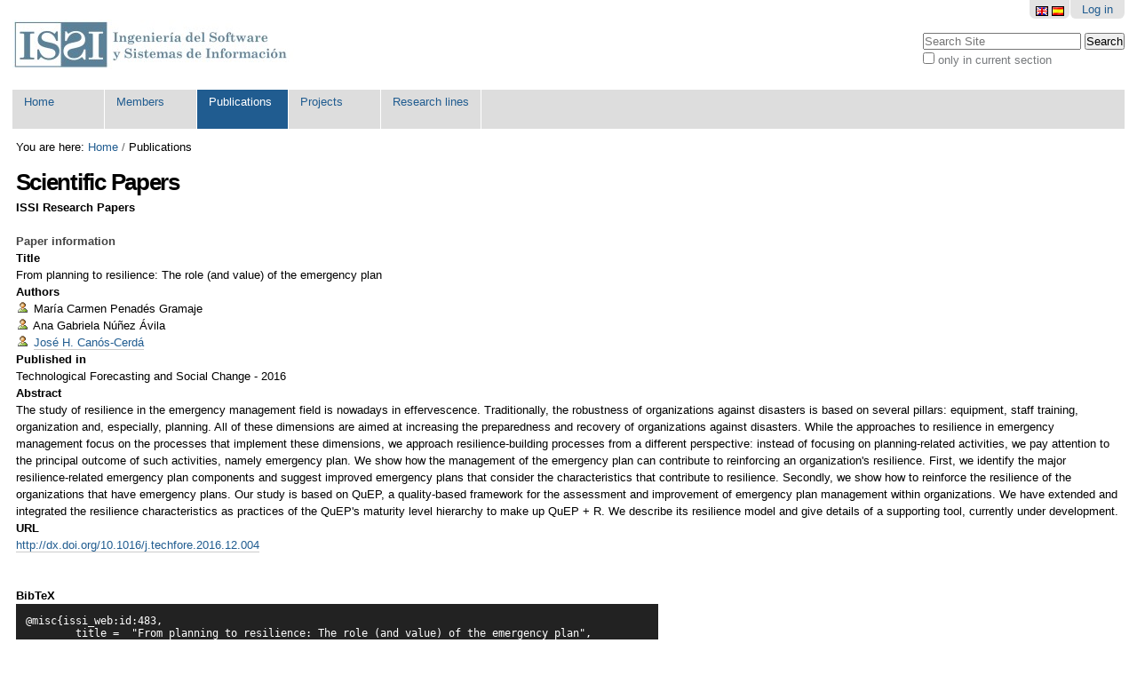

--- FILE ---
content_type: text/html;charset=utf-8
request_url: https://issi.dsic.upv.es/publications/articles?view=483
body_size: 4408
content:

<!DOCTYPE html>

<html xmlns="http://www.w3.org/1999/xhtml" lang="en">

    
    
    
    
    


<head>
    <meta http-equiv="Content-Type" content="text/html; charset=utf-8" />

    
        <base href="https://issi.dsic.upv.es/publications/" /><!--[if lt IE 7]></base><![endif]-->
    

    
        

  
    <link rel="stylesheet" type="text/css" media="screen" href="https://issi.dsic.upv.es/portal_css/Sunburst%20Theme/reset.css" />
    <style type="text/css" media="screen">@import url(https://issi.dsic.upv.es/portal_css/Sunburst%20Theme/base.css);</style>
    <style type="text/css" media="screen">@import url(https://issi.dsic.upv.es/portal_css/Sunburst%20Theme/public.css);</style>
    <style type="text/css" media="screen">@import url(https://issi.dsic.upv.es/portal_css/Sunburst%20Theme/columns.css);</style>
    <style type="text/css" media="screen">@import url(https://issi.dsic.upv.es/portal_css/Sunburst%20Theme/authoring.css);</style>
    <style type="text/css" media="screen">@import url(https://issi.dsic.upv.es/portal_css/Sunburst%20Theme/portlets.css);</style>
    <style type="text/css" media="screen">@import url(https://issi.dsic.upv.es/portal_css/Sunburst%20Theme/controlpanel.css);</style>
    <link rel="stylesheet" type="text/css" media="screen" href="https://issi.dsic.upv.es/portal_css/Sunburst%20Theme/++resource++tinymce.stylesheets/tinymce.css" />
    <style type="text/css" media="print">@import url(https://issi.dsic.upv.es/portal_css/Sunburst%20Theme/print.css);</style>
    <style type="text/css" media="handheld, screen and (max-device-width: 480px)">@import url(https://issi.dsic.upv.es/portal_css/Sunburst%20Theme/mobile.css);</style>
    <style type="text/css" media="screen">@import url(https://issi.dsic.upv.es/portal_css/Sunburst%20Theme/deprecated.css);</style>
    <style type="text/css" media="screen">@import url(https://issi.dsic.upv.es/portal_css/Sunburst%20Theme/navtree.css);</style>
    <style type="text/css" media="screen">@import url(https://issi.dsic.upv.es/portal_css/Sunburst%20Theme/invisibles.css);</style>
    <style type="text/css" media="screen">@import url(https://issi.dsic.upv.es/portal_css/Sunburst%20Theme/forms.css);</style>
    <link rel="stylesheet" type="text/css" media="screen" href="https://issi.dsic.upv.es/portal_css/Sunburst%20Theme/++resource++plone.app.discussion.stylesheets/discussion.css" />
    <style type="text/css" media="all">@import url(https://issi.dsic.upv.es/portal_css/Sunburst%20Theme/ploneCustom.css);</style>

  
  
    <script type="text/javascript" src="https://issi.dsic.upv.es/portal_javascripts/Sunburst%20Theme/++resource++plone.app.jquery.js"></script>
    <script type="text/javascript" src="https://issi.dsic.upv.es/portal_javascripts/Sunburst%20Theme/jquery-integration.js"></script>
    <script type="text/javascript" src="https://issi.dsic.upv.es/portal_javascripts/Sunburst%20Theme/event-registration.js"></script>
    <script type="text/javascript" src="https://issi.dsic.upv.es/portal_javascripts/Sunburst%20Theme/register_function.js"></script>
    <script type="text/javascript" src="https://issi.dsic.upv.es/portal_javascripts/Sunburst%20Theme/plone_javascript_variables.js"></script>
    <script type="text/javascript" src="https://issi.dsic.upv.es/portal_javascripts/Sunburst%20Theme/++resource++plone.app.jquerytools.js"></script>
    <script type="text/javascript" src="https://issi.dsic.upv.es/portal_javascripts/Sunburst%20Theme/++resource++plone.app.jquerytools.form.js"></script>
    <script type="text/javascript" src="https://issi.dsic.upv.es/portal_javascripts/Sunburst%20Theme/++resource++plone.app.jquerytools.overlayhelpers.js"></script>
    <script type="text/javascript" src="https://issi.dsic.upv.es/portal_javascripts/Sunburst%20Theme/++resource++plone.app.jquerytools.tooltip.js"></script>
    <script type="text/javascript" src="https://issi.dsic.upv.es/portal_javascripts/Sunburst%20Theme/modernizr.js"></script>
    <script type="text/javascript" src="https://issi.dsic.upv.es/portal_javascripts/Sunburst%20Theme/nodeutilities.js"></script>
    <script type="text/javascript" src="https://issi.dsic.upv.es/portal_javascripts/Sunburst%20Theme/cookie_functions.js"></script>
    <script type="text/javascript" src="https://issi.dsic.upv.es/portal_javascripts/Sunburst%20Theme/livesearch.js"></script>
    <script type="text/javascript" src="https://issi.dsic.upv.es/portal_javascripts/Sunburst%20Theme/select_all.js"></script>
    <script type="text/javascript" src="https://issi.dsic.upv.es/portal_javascripts/Sunburst%20Theme/dragdropreorder.js"></script>
    <script type="text/javascript" src="https://issi.dsic.upv.es/portal_javascripts/Sunburst%20Theme/collapsiblesections.js"></script>
    <script type="text/javascript" src="https://issi.dsic.upv.es/portal_javascripts/Sunburst%20Theme/collapsibleformfields.js"></script>
    <script type="text/javascript" src="https://issi.dsic.upv.es/portal_javascripts/Sunburst%20Theme/++resource++plone.app.discussion.javascripts/comments.js"></script>
    <script type="text/javascript" src="https://issi.dsic.upv.es/portal_javascripts/Sunburst%20Theme/form_tabbing.js"></script>
    <script type="text/javascript" src="https://issi.dsic.upv.es/portal_javascripts/Sunburst%20Theme/jquery.highlightsearchterms.js"></script>
    <script type="text/javascript" src="https://issi.dsic.upv.es/portal_javascripts/Sunburst%20Theme/se-highlight.js"></script>
    <script type="text/javascript" src="https://issi.dsic.upv.es/portal_javascripts/Sunburst%20Theme/first_input_focus.js"></script>
    <script type="text/javascript" src="https://issi.dsic.upv.es/portal_javascripts/Sunburst%20Theme/accessibility.js"></script>
    <script type="text/javascript" src="https://issi.dsic.upv.es/portal_javascripts/Sunburst%20Theme/styleswitcher.js"></script>
    <script type="text/javascript" src="https://issi.dsic.upv.es/portal_javascripts/Sunburst%20Theme/toc.js"></script>
    <script type="text/javascript" src="https://issi.dsic.upv.es/portal_javascripts/Sunburst%20Theme/kss-bbb.js"></script>
    <script type="text/javascript" src="https://issi.dsic.upv.es/portal_javascripts/Sunburst%20Theme/inline_validation.js"></script>


<title>Publications &mdash; ISSI Research Group web site</title>
        
    <link rel="canonical" href="https://issi.dsic.upv.es/publications" />

    <link rel="shortcut icon" type="image/x-icon" href="https://issi.dsic.upv.es/favicon.ico" />
    <link rel="apple-touch-icon" href="https://issi.dsic.upv.es/touch_icon.png" />






    <link rel="search" href="https://issi.dsic.upv.es/@@search" title="Search this site" />



        
        
        
        
        

        <meta name="viewport" content="width=device-width, initial-scale=0.6666, maximum-scale=1.0, minimum-scale=0.6666" />
        <meta name="generator" content="Plone - http://plone.org" />
    
</head>

<body data-portal-url="https://issi.dsic.upv.es" class="template-articles portaltype-folder site-Plone section-publications icons-on userrole-anonymous" dir="ltr" data-base-url="https://issi.dsic.upv.es/publications">

<div id="visual-portal-wrapper">

        <div id="portal-top" class="row">
<div class="cell width-full position-0">
            <div id="portal-header">
    <p class="hiddenStructure">
  <a accesskey="2" href="https://issi.dsic.upv.es/publications/articles?view=483#content">Skip to content.</a> |

  <a accesskey="6" href="https://issi.dsic.upv.es/publications/articles?view=483#portal-globalnav">Skip to navigation</a>
</p>

<div id="portal-personaltools-wrapper">

<p class="hiddenStructure">Personal tools</p>



<ul class="actionMenu deactivated" id="portal-personaltools">
  <li id="anon-personalbar">
    
        <a href="https://issi.dsic.upv.es/login" id="personaltools-login">Log in</a>
    
  </li>
</ul>

</div>


<ul id="portal-languageselector">
    
    <li class="currentLanguage language-en">
        <a href="https://issi.dsic.upv.es/publications/switchLanguage?set_language=en" title="English">
                <img width="14" height="11" alt="English" src="https://issi.dsic.upv.es/++resource++country-flags/gb.gif" title="English" />
            </a>
    </li>
    
    
    <li class="language-es">
        <a href="https://issi.dsic.upv.es/publications/switchLanguage?set_language=es" title="Español">
                <img width="14" height="11" alt="Español" src="https://issi.dsic.upv.es/++resource++country-flags/es.gif" title="Español" />
            </a>
    </li>
    
</ul>


<div id="portal-searchbox">

    <form id="searchGadget_form" action="https://issi.dsic.upv.es/@@search">

        <div class="LSBox">
        <label class="hiddenStructure" for="searchGadget">Search Site</label>

        <input name="SearchableText" type="text" size="18" title="Search Site" placeholder="Search Site" accesskey="4" class="searchField" id="searchGadget" />

        <input class="searchButton" type="submit" value="Search" />

        <div class="searchSection">
            <input id="searchbox_currentfolder_only" class="noborder" type="checkbox" name="path" value="/Plone/publications" />
            <label for="searchbox_currentfolder_only" style="cursor: pointer">
                only in current section
            </label>
        </div>

        <div class="LSResult" id="LSResult"><div class="LSShadow" id="LSShadow"></div></div>
        </div>
    </form>

    <div id="portal-advanced-search" class="hiddenStructure">
        <a href="https://issi.dsic.upv.es/@@search" accesskey="5">
            Advanced Search&hellip;
        </a>
    </div>

</div>

<a id="portal-logo" title="ISSI Research Group web site" accesskey="1" href="https://issi.dsic.upv.es">
    <img src="https://issi.dsic.upv.es/logo.jpg" alt="ISSI Research Group web site" title="ISSI Research Group web site" height="56" width="317" /></a>


    <p class="hiddenStructure">Navigation</p>

    <ul id="portal-globalnav"><li id="portaltab-index_html" class="plain"><a href="https://issi.dsic.upv.es" title="">Home</a></li><li id="portaltab-Members" class="plain"><a href="https://issi.dsic.upv.es/Members" title="Members of the ISSI Research Group">Members</a></li><li id="portaltab-publications" class="selected"><a href="https://issi.dsic.upv.es/publications" title="">Publications</a></li><li id="portaltab-projects" class="plain"><a href="https://issi.dsic.upv.es/projects" title="">Projects</a></li><li id="portaltab-research" class="plain"><a href="https://issi.dsic.upv.es/research" title="">Research lines</a></li></ul>


</div>

</div>
        </div>
    <div id="portal-columns" class="row">

        <div id="portal-column-content" class="cell width-full position-0">

            <div id="viewlet-above-content"><div id="portal-breadcrumbs">

    <span id="breadcrumbs-you-are-here">You
are here:</span>
    <span id="breadcrumbs-home">
        <a href="https://issi.dsic.upv.es">Home</a>
        <span class="breadcrumbSeparator">
            /
            
        </span>
    </span>
    <span id="breadcrumbs-1" dir="ltr">
        
            
            
            <span id="breadcrumbs-current">Publications</span>
         
    </span>

</div>
</div>

            
                <div class="">

                    

                    

    <dl class="portalMessage info" id="kssPortalMessage" style="display:none">
        <dt>Info</dt>
        <dd></dd>
    </dl>



                    
                        <div id="content">

                            

                            <div>
  <h1>Scientific Papers</h1>
  <b>ISSI Research Papers</b>

  <br /><br />

  


  
  


  
  
    
      <span>

  <div class="box">
    <h5>Paper information</h5>
  <div class="body">
    <div class="content odd">
      <strong>Title</strong> <br />
      From planning to resilience: The role (and value) of the emergency plan
    </div>
    <div class="content even">
      <strong>Authors</strong> <br />
         <span>
           <img src="https://issi.dsic.upv.es/user.png" alt="" title="" height="16" width="16" />
             María Carmen Penadés Gramaje
           <br />
         </span>
         <span>
           <img src="https://issi.dsic.upv.es/user.png" alt="" title="" height="16" width="16" />
             Ana Gabriela Núñez Ávila
           <br />
         </span>
         <span>
           <img src="https://issi.dsic.upv.es/user.png" alt="" title="" height="16" width="16" />
             <a href="http://personales.upv.es/~jhcanos/">José H. Canós-Cerdá</a>
           <br />
         </span>
    </div>
    <div class="content odd">
      <strong>Published in</strong> <br />
      Technological Forecasting and Social Change - 2016
    </div>
    <div class="content even">
      <strong>Abstract</strong> <br />
      The study of resilience in the emergency management field is nowadays in effervescence. Traditionally, the robustness of organizations against disasters is based on several pillars: equipment, staff training, organization and, especially, planning. All of these dimensions are aimed at increasing the preparedness and recovery of organizations against disasters. While the approaches to resilience in emergency management focus on the processes that implement these dimensions, we approach resilience-building processes from a different perspective: instead of focusing on planning-related activities, we pay attention to the principal outcome of such activities, namely emergency plan.

We show how the management of the emergency plan can contribute to reinforcing an organization's resilience. First, we identify the major resilience-related emergency plan components and suggest improved emergency plans that consider the characteristics that contribute to resilience. Secondly, we show how to reinforce the resilience of the organizations that have emergency plans. Our study is based on QuEP, a quality-based framework for the assessment and improvement of emergency plan management within organizations. We have extended and integrated the resilience characteristics as practices of the QuEP's maturity level hierarchy to make up QuEP + R. We describe its resilience model and give details of a supporting tool, currently under development.
    </div>

    

    <div class="content even">
      <strong>URL</strong> <br />
      <a href="http://dx.doi.org/10.1016/j.techfore.2016.12.004">http://dx.doi.org/10.1016/j.techfore.2016.12.004</a>
    </div>

    <br /><br /><strong>BibTeX</strong>
<pre style="width: 700px;">
@misc{issi_web:id:483,
        title =  "From planning to resilience: The role (and value) of the emergency plan",
        author = "María Carmen Penadés Gramaje and Ana Gabriela Núñez Ávila and José H. Canós-Cerdá",
        booktitle = "Technological Forecasting and Social Change",
        year = "2016",
        eprint = "http://issi.dsic.upv.es/publications/archives/",
        url = "http://dx.doi.org/10.1016/j.techfore.2016.12.004",
        abstract = "The study of resilience in the emergency management field is nowadays in effervescence. Traditionally, the robustness of organizations against disasters is based on several pillars: equipment, staff training, organization and, especially, planning. All of these dimensions are aimed at increasing the preparedness and recovery of organizations against disasters. While the approaches to resilience in emergency management focus on the processes that implement these dimensions, we approach resilience-building processes from a different perspective: instead of focusing on planning-related activities, we pay attention to the principal outcome of such activities, namely emergency plan.

We show how the management of the emergency plan can contribute to reinforcing an organization's resilience. First, we identify the major resilience-related emergency plan components and suggest improved emergency plans that consider the characteristics that contribute to resilience. Secondly, we show how to reinforce the resilience of the organizations that have emergency plans. Our study is based on QuEP, a quality-based framework for the assessment and improvement of emergency plan management within organizations. We have extended and integrated the resilience characteristics as practices of the QuEP's maturity level hierarchy to make up QuEP + R. We describe its resilience model and give details of a supporting tool, currently under development."
}
</pre>


  </div>
  </div>
</span>      
    
  


  





  
  
  
</div>
                        </div>
                    

                    
                </div>
            

            <div id="viewlet-below-content">
</div>
        </div>

        
        

        
        
    </div>


    <div id="portal-footer-wrapper" class="row">
        <div class="cell width-full position-0">
            <div id="portal-footer">
          <p>
               
               The
               <a href="http://plone.org">Plone<sup>&reg;</sup> Open Source CMS/WCM</a>
               is
               <abbr title="Copyright">&copy;</abbr>
               2000-2026
               by the
               <a href="http://plone.org/foundation">Plone Foundation</a>
               and friends.
               

               
               Distributed under the
                    <a href="http://creativecommons.org/licenses/GPL/2.0/">GNU GPL license</a>.
               
          </p>

</div>

<div id="portal-colophon">
<div class="colophonWrapper">
<ul>
  <li>
    <a href="http://plone.org" title="This site was built using the Plone Open Source CMS/WCM.">
      Powered by Plone &amp; Python</a>
  </li>
</ul>
</div>
</div>

<ul id="portal-siteactions">

    <li id="siteaction-sitemap"><a href="https://issi.dsic.upv.es/sitemap" accesskey="3" title="Site Map">Site Map</a></li>
    <li id="siteaction-accessibility"><a href="https://issi.dsic.upv.es/accessibility-info" accesskey="0" title="Accessibility">Accessibility</a></li>
</ul>


        </div>
    </div>



</div>
</body>
</html>



--- FILE ---
content_type: text/css;charset=utf-8
request_url: https://issi.dsic.upv.es/portal_css/Sunburst%20Theme/public.css
body_size: 10030
content:

/* - public.css - */
@media screen {
/* @override
    http://localhost:8080/4/portal_css/Sunburst%20Theme/public.css
    http://localhost:8080/sprites/portal_css/Sunburst%20Theme/public.css
*/


/* +++++++++++++++++++++++++++++++
 * SUNBURST DESIGN-SPECIFIC STYLES
 * +++++++++++++++++++++++++++++++
 */


/* workflow state color "published". Other definitions in member.css */
.state-published {
	color: #436976 !important;
}


/* @group Basics */

body {
    font: 100% Arial, FreeSans, sans-serif;
    background: White;
    color: Black;
    /* width: 58em; margin: 1em auto; */
}

h1, h2, h3, h4, h5, h6 {
    font-family: "Helvetica Neue", Arial, FreeSans, sans-serif;
    font-weight: bold;
    color: Black;
    line-height: 1.5em;
}
h1, h2 {
    letter-spacing: -0.05em;
}
h1 {
    font-size: 2em;
}
h2 {
    font-size: 1.75em;
}
h3 {
    font-size: 1.25em;
}
h4 {
    font-size: 1.25em;
}
h5 {
    font-size: 1em;
}
h6 {
    font-size: 0.8em;
}
h2, h3, h4, h5, h6 {
    color: #444;
}
h2 a, h3 a, h4 a {
    border-bottom: none !important;
}

p {
}

a:link, a:visited {
    color: #205c90;
}
a:focus img {
    outline: thin dotted;
}
dt {
    font-weight: bold;
}
input {
    font-family: "Lucida Grande", Arial, FreeSans;
}

q {
    quotes: "“" "”" "‘" "’";
}

sup,
sub {
    height: 0;
    line-height: 1;
    vertical-align: baseline;
    _vertical-align: bottom;
    position: relative;

}
sup {
    bottom: 1ex;
}
sub {
    top: 0.5ex;
}

/* @end */


/* @group Navigation/search */

#portal-header {
    position: relative;
    z-index: 2;
}

#portal-logo {
    display: inline-block;
    margin: 1.375em 0;
}
/* removes extra space above logo in IE6 and IE7 */
/* .ie6 and .ie7 is set on <html> by Modernizr library */
.ie6 #portal-logo,
.ie7 #portal-logo {
    margin-top: 0;
}

#portal-globalnav {
    clear: both;
    font-size: 80%;
    background: #ddd;
    /* ensure top navigation dont touches portlets, content etc.. #10491 */
    margin: 0 0 1em 0;
}
#portal-globalnav li {
}
#portal-globalnav li a {
    display: inline-block;
    padding: 0.5em 1em 1.8em 1em;
    background: #ddd;
    min-width: 6em;
    white-space: normal;
    /*TODO: Once we have removed the whitespace from the nav template, this can be put back*/
    /*border-bottom: 0.1em solid White;*/
    border-right: 0.1em solid white;
}

#portal-globalnav .selected a,
#portal-globalnav a:hover {
    background: #205c90;
    color: White;
}
#portal-globalnav .selected a:hover {
    background: #ddd;
    color: #205c90;
}

#portal-personaltools {
    float: right;
    background: #e3e3e3;
    position: relative;
    z-index: 3; /* personaltools should be above #portal-header (with z-index: 2) */
    top: 0;
    right: 0;
    padding: 0.25em 0.5em;
    font-size: 80%;
    border-bottom-right-radius: 0.5em;
    border-bottom-left-radius: 0.5em;
    -webkit-border-bottom-right-radius: 0.5em;
    -webkit-border-bottom-left-radius: 0.5em;
    -moz-border-radius-bottomleft: 0.5em;
    -moz-border-radius-bottomright: 0.5em;
}
#portal-personaltools #anon-personalbar a {
    float: left;
    margin: 0 0.5em;
}

#portal-languageselector {
    float: right;
    background: #e3e3e3;
    position: relative;
    top: 0;
    right: 1px;
    z-index: 3; /* portal-header has 2 and we need to be above to be clickable */
    padding: 0.25em 0.5em;
    font-size: 80%;
    border-bottom-right-radius: 0.5em;
    border-bottom-left-radius: 0.5em;
    -webkit-border-bottom-right-radius: 0.5em;
    -webkit-border-bottom-left-radius: 0.5em;
    -moz-border-radius-bottomleft: 0.5em;
    -moz-border-radius-bottomright: 0.5em;
    max-width: 50%;
}

#portal-searchbox {
    float: right;
    text-align: left;
    clear: right;
    margin: 1.2em 0;
    font-size: 80%;
}

#portal-searchbox form {
    white-space: nowrap;
}

#portal-searchbox label {
    font-weight: normal;
}

#searchGadget {
    width: 13em;
}
#searchGadget,
.LSBox input.searchButton {
}

.LSBox .searchSection {
}

#content input.searchField {
    margin-bottom: 1em;
}

input.searchField {
/*  -webkit-appearance: searchfield;*/
    -moz-appearance: searchfield;
}

/* Collapsible elements in search_form */

.collapsible .collapser.collapsed {
    padding-right: 14px;
    background: url('arrowRight.png') center right no-repeat;
}

.collapsible .collapser.expanded {
    padding-right: 14px;
    background: url('arrowDown.png') center right no-repeat;
}
/* @end */


/* @group LiveSearch */

#LSResult {
    position: absolute;
    right: 0;
    background: White;
    margin: -1.5em 0 0 -7em;
}

#LSResult fieldset {
    padding: 1em 0 0;
    border: 0.1em solid #ccc;
}

#livesearchLegend {
    background-color:#ccc;
    padding:0.3em;
}

#LSResult .LSDescr {
    font-size: 85%;
    color: #666;
}

.LSRow,
#LSNothingFound {
    display: block;
    padding: 0.5em 1em;
    white-space: normal;
    width:28em;
}

.LSHighlight {
    background: #ddd;
}

/* @end */


/* @group Path indicator (breadcrumbs) */

#portal-breadcrumbs {
    font-size: 80%;
    margin-bottom: 1em;
    margin-left: 0.25em;
}
#portal-breadcrumbs a {
    border-bottom: none;
    display: inline-block;
}

.breadcrumbSeparator {
      color: #666666;
}

/* @end */


/* @group Site actions */

#portal-siteactions {
    font-size: 85%;
    padding-bottom: 2em;
    text-align: center;
    clear: left;
}
#portal-siteactions li {
    margin-right: 0.5em;
}
#portal-siteactions li a:hover {
    color: #75ad0a
}

/* @end */


/* @group Listings */

a.link-parent {
}

a.link-anchor {
    border: none !important;
    color: Black !important;
    cursor: default !important;
}
#content a.link-overlay {
    border-bottom: 1px dotted #205c90 !important;
}

dl dt .documentByLine {
    font-weight: normal;
}

dl dt span.summary a {
    border: none !important;
}

/* @end */


/* @group Content Area */

#content {
    line-height: 1.5em;
    clear: both;
    font-size: 80%;
    margin: 1em 0.25em 2em 0.25em;
}

/* Special case of #content - TinyMCE */
body#content {
    margin: 1em;
}

#content h1 {
    margin-top: 0.5em;
}

#content h1.documentFirstHeading {
    margin-top: 0;
}

#content p,
#content table,
#content dl,
dl.portlet p,
dl.portlet {
    margin-bottom: 1em;
}

#content ul,
#content ol {

}

#content a:link,
dl.portlet a:link {
    color: #205c90;
    border-bottom: 0.1em solid #ccc;
}

#content a:visited,
dl.portlet a:visited {
    color: #427597;
    border-bottom: 0.1em solid #ccc;
}
#content a:hover,
dl.portlet a:hover {
    color: #75ad0a !important; /* This one gets an !important because it should always activate in the content area, even when state coloring is active */
}
#content a:target {
    background-color: #ffb;
}
#content span.link-external a {
    background: transparent url(link_icon.png) 0px 1px no-repeat;
    padding: 1px 0px 1px 16px;
}

#category {
    font-size: 75%;
    margin-bottom: 1em;
    color: #666;
    text-align: right;
}

#category a.link-category, span.selectedTag {
    color: black;
    padding: 0.25em 0.5em;
    background: #ddd;
    border-radius: 0.5em;
    -webkit-border-radius: 0.5em;
    -moz-border-radius: 0.5em;
}
#category a.link-category:hover {
    background: #205c90;
    color: White;
    border-color: #205c90;
}
#category .separator {
    display: none;
}

#content dt {
    font-weight: bold;
    margin-bottom: 0;
    margin-right: 0;
}
#content-core dd {
    margin: 0 0 1em 2em;
}

#content pre,
.portletStaticText pre {
    background-color: #222;
    color: White;
    font-family: Consolas, Inconsolata, Menlo, "DejaVu Sans Mono", "Bitstream Vera Sans Mono", "Courier New", monospace;
    padding: 1em;
    overflow-x: auto;
    font-size: 90%;
    margin-bottom: 1em;
    line-height: 1.25em;
}
#content pre.python,
.portletStaticText pre.python {
    background-color: White;
}

#content code,
.portletStaticText code {
    font-family: Consolas, Inconsolata, Menlo, "DejaVu Sans Mono", "Bitstream Vera Sans Mono", "Courier New", monospace;
}

#content table {
    text-align: left;
    border-collapse: collapse;
    border-spacing: 0px;
}

#content .documentDescription,
#content #description {
    color: #666;
    margin-left: 0;
    font: bold 1.25em "Helvetica Neue", Arial, FreeSans, sans-serif;
}

#content div.newsImageContainer a {
    border-bottom: none;
}
#content div.newsImageContainer p.discreet {
    margin: 0;
    padding: 0.5em;
    background-color: #666;
    background-color: rgba(40,40,40,0.7);
    color: White;
    font-weight: bold;
    position: relative;
    width: 190px;
    top: -3em;
}

/* For event view template, changed headerless table to headings and divs,
 * for better accessibility.  */

#content .eventDetails {
    border-color: #CCCCCC;
    border-style: solid;
    border-width: 0.08em;
    width: 22em;
    margin-top: 1em;
}
#content .eventDetails h2 {
    background-color: #DDDDDD;
    font-size: 100%;
    letter-spacing: 0;
    padding: 0.5em;
    padding-left: 1em;
}
#content .eventDetails .eventDetail h3,
#content .eventDetails .eventDetail div {
    padding: 2%;
}
#content .eventDetails .eventDetail h3 {
    float: left;
    font-size: 100%;
    text-align: right;
    width: 37%;
}
#content .eventDetails .eventDetail div {
    float: left;
    width: 55%;
}
/* @end */


/* @group Image alignment classes */

/*note: the tricky thing here is that image-inline|image-left|image-right
can both be on an image and a wrapper element e.g. a dl tag*/
img.image-left,
img.image-right,
.captioned img {
    border: 1px solid #ddd;
}
dd.image-caption {
    text-align: left;
    padding: 0 0 0 3px; /*image padding+border with*/
    margin: 0;
    color: #666;
    font-size: 85%;
}

/* @end */


/* @group Footer */

#portal-footer {
    font-size: 75%;
    background: #ddd;
    padding: 1em;
    margin: 1em 0;
    line-height: 2em;
}

#portal-colophon {
    font-size: 70%;
    text-align: center;
    margin-bottom: 1em;
}

#portal-colophon li {
    padding:0 0.75em;
}

#portal-colophon a {
    color: #444;
}

/* @end */

}



--- FILE ---
content_type: text/css;charset=utf-8
request_url: https://issi.dsic.upv.es/portal_css/Sunburst%20Theme/ploneCustom.css
body_size: 1727
content:

/* - ploneCustom.css - */
@media all {
/* uncomment the below selector to get a fixed-width layout. *
 * 60em is equivalent to 960px in this case, and every       *
 * grid cell will be 40px with 10px padding.                 */

/* #visual-portal-wrapper { width: 60em; margin: 0 auto; } */

/* To change the link color (or the navigation link  background), uncomment *
 * the selectors below, and insert new color values:                        */

/*
a:link, a:visited, #content a:link, #content a:visited, dl.portlet a:link, dl.portlet a:visited {
    color: red;
}
#portal-globalnav .selected a, #portal-globalnav a:hover {
    background-color: red;
}
*/

/* To change the edit bar color, uncomment the selectors below, and insert *
 * new color values:                                                        */

/*
#contentActionMenus,
dl.actionMenu.activated dd,
#content-views,
#edit-bar {
	background-color: blue;
	border-color: blue;
}
dl.actionMenu a {
	background-color: blue;
}
*/

/* If you want to hide the path bar (aka. breadcrumbs), uncomment the below: */

/*
#breadcrumbs-you-are-here,
#breadcrumbs-home,
#breadcrumbs-current,
#breadcrumbs-1 {
    display: none;
}
*/

/* If you want variables in the CSS (for example for colors that are used     *
 * in several locations), Plone has a built-in facility for this. An example  *
 * is shown below, the variables are defined in the file "base_properties",   *
 * and below we show the syntax for using them directly in the CSS file.      *
 * Note that you always need to surround the relevant part (or the entire CSS *
 * file) with the dtml-with statements for it to work.                        */

/*

/*
    #content a:link { color: #436976; }
*/

}



--- FILE ---
content_type: application/x-javascript;charset=utf-8
request_url: https://issi.dsic.upv.es/portal_javascripts/Sunburst%20Theme/plone_javascript_variables.js
body_size: 540
content:

/* - plone_javascript_variables.js - */
var portal_url = 'https://issi.dsic.upv.es';
var base_url = 'https://issi.dsic.upv.es/publications/articles?view=483';
var form_modified_message = 'Your form has not been saved. All changes you have made will be lost.';
var form_resubmit_message = 'You already clicked the submit button. Do you really want to submit this form again?';
var external_links_open_new_window = 'false';
var mark_special_links = 'false';
var ajax_noresponse_message = 'No response from server. Please try again later.';



--- FILE ---
content_type: application/x-javascript;charset=utf-8
request_url: https://issi.dsic.upv.es/portal_javascripts/Sunburst%20Theme/event-registration.js
body_size: 188
content:

/* - event-registration.js - */
// Deprecated; use jQuery(function) (short for 
// jQuery(document).ready(function)) instead.
function addDOMLoadEvent(listener) { jQuery(listener); }



--- FILE ---
content_type: application/x-javascript;charset=utf-8
request_url: https://issi.dsic.upv.es/portal_javascripts/Sunburst%20Theme/se-highlight.js
body_size: 52
content:

/* XXX ERROR -- could not find 'se-highlight.js'*/
